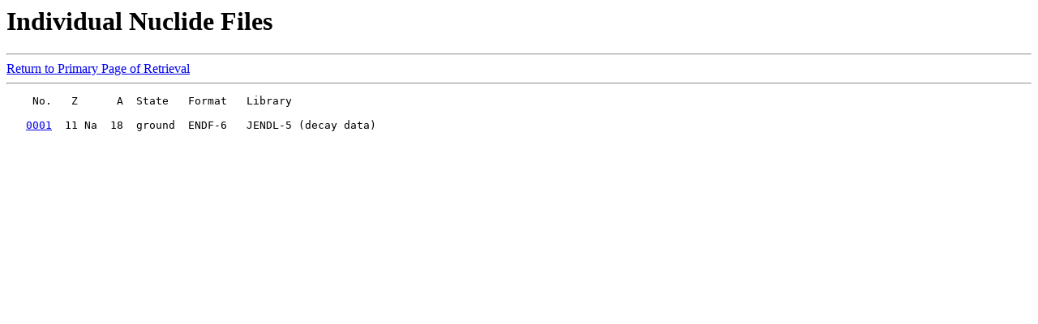

--- FILE ---
content_type: text/html; charset=UTF-8
request_url: https://wwwndc.jaea.go.jp/cgi-bin/evlret?Z=11&A=18&Selection=0
body_size: 128
content:
<html>
	<head>
		<title>Individual Nuclide Files</title>
		<meta charset='utf-8'>
	</head>
	<body>
		<basefont size="4">
		<h1>Individual Nuclide Files</h1>
		<hr>
		<a href="/ftpnd/evlret.html">Return to Primary Page of Retrieval</a>
		<hr>
<pre>
    No.   Z      A  State   Format   Library     

   <a href="/cgi-bin/UNZIP_jendl.cgi?/JENDL/jendl5-dec/dec-011-Na-018.dat.gz" target="_blank">0001</a>  11 Na  18  ground  ENDF-6   JENDL-5 (decay data)
</pre>
	<script type="text/javascript" src="/_Incapsula_Resource?SWJIYLWA=719d34d31c8e3a6e6fffd425f7e032f3&ns=1&cb=867549326" async></script></body>
</html>
